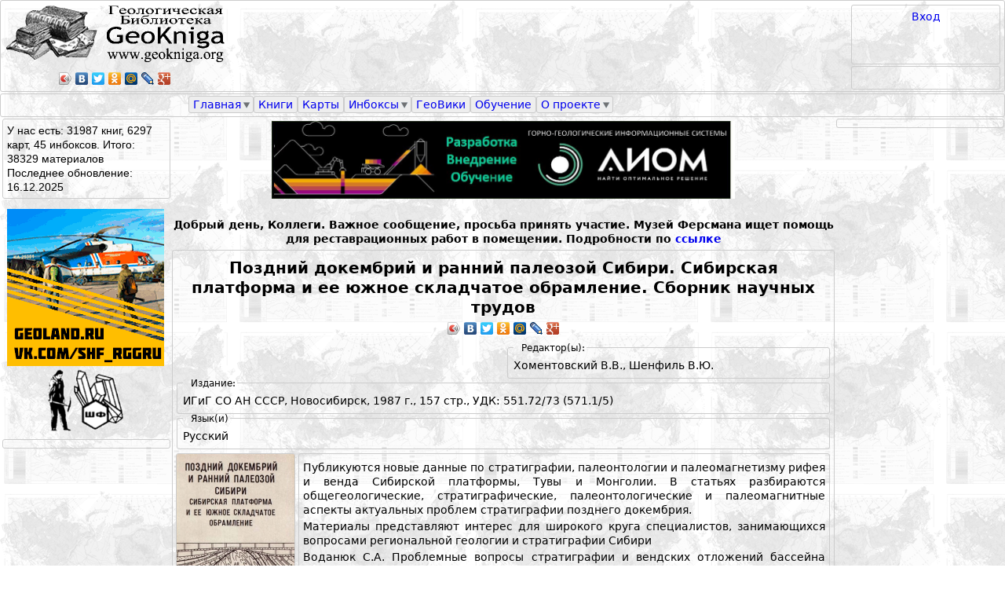

--- FILE ---
content_type: text/html; charset=utf-8
request_url: https://www.geokniga.org/books/17671
body_size: 7371
content:





<!DOCTYPE html PUBLIC "-//W3C//DTD XHTML 1.0 Strict//EN" "http://www.w3.org/TR/xhtml1/DTD/xhtml1-strict.dtd">
<html xmlns:fb="http://www.facebook.com/2008/fbml"  xmlns="http://www.w3.org/1999/xhtml" xmlns:og="http://ogp.me/ns#"  xml:lang="ru" lang="ru" dir="ltr">

<head>
<meta http-equiv="Content-Type" content="text/html; charset=utf-8" />
  <title>Поздний докембрий и ранний палеозой Сибири. Сибирская платформа и ее южное складчатое обрамление. Сборник научных трудов | Геологический портал GeoKniga</title>

  <meta http-equiv="Content-Type" content="text/html; charset=utf-8" />
  <link type="text/css" rel="stylesheet" media="all" href="/sites/geokniga/css/css_b90cf0d3f85afd9ed3a771c1db0b3247.css" />
<link type="text/css" rel="stylesheet" media="print" href="/sites/geokniga/css/css_c33348d2cc589781ad503c75b7aeb240.css" />
  <script type="text/javascript" src="/sites/geokniga/js/js_d93f86d86ab455440d34819b50938072.js"></script>
<script type="text/javascript">
<!--//--><![CDATA[//><!--
jQuery.extend(Drupal.settings, { "basePath": "/", "googleanalytics": { "trackOutbound": 1, "trackMailto": 1, "trackDownload": 1, "trackDownloadExtensions": "7z|aac|arc|arj|asf|asx|avi|bin|csv|doc|exe|flv|gif|gz|gzip|hqx|jar|jpe?g|js|mp(2|3|4|e?g)|mov(ie)?|msi|msp|pdf|phps|png|ppt|qtm?|ra(m|r)?|sea|sit|tar|tgz|torrent|txt|wav|wma|wmv|wpd|xls|xml|z|zip" }, "lightbox2": { "rtl": "0", "file_path": "/(\\w\\w/)sites/geokniga", "default_image": "/sites/all/modules/lightbox2/images/brokenimage.jpg", "border_size": 0, "font_color": "000", "box_color": "000", "top_position": "", "overlay_opacity": "0.8", "overlay_color": "000", "disable_close_click": 0, "resize_sequence": 0, "resize_speed": 0, "fade_in_speed": 0, "slide_down_speed": 0, "use_alt_layout": 0, "disable_resize": 0, "disable_zoom": 0, "force_show_nav": 0, "show_caption": 0, "loop_items": 0, "node_link_text": "", "node_link_target": 0, "image_count": "", "video_count": "", "page_count": "", "lite_press_x_close": "нажмите \x3ca href=\"#\" onclick=\"hideLightbox(); return FALSE;\"\x3e\x3ckbd\x3ex\x3c/kbd\x3e\x3c/a\x3e чтобы закрыть", "download_link_text": "", "enable_login": false, "enable_contact": false, "keys_close": "c x 27", "keys_previous": "p 37", "keys_next": "n 39", "keys_zoom": "z", "keys_play_pause": "32", "display_image_size": "original", "image_node_sizes": "()", "trigger_lightbox_classes": "", "trigger_lightbox_group_classes": "", "trigger_slideshow_classes": "", "trigger_lightframe_classes": "", "trigger_lightframe_group_classes": "", "custom_class_handler": 0, "custom_trigger_classes": "", "disable_for_gallery_lists": true, "disable_for_acidfree_gallery_lists": true, "enable_acidfree_videos": true, "slideshow_interval": 5000, "slideshow_automatic_start": 0, "slideshow_automatic_exit": 0, "show_play_pause": 0, "pause_on_next_click": 0, "pause_on_previous_click": 0, "loop_slides": 0, "iframe_width": 600, "iframe_height": 400, "iframe_border": 1, "enable_video": 0 }, "nice_menus_options": { "delay": "800", "speed": "normal" }, "cron": { "basePath": "/poormanscron", "runNext": 1765870002 } });
//--><!]]>
</script>

<!-- Yandex.RTB -->
<script>window.yaContextCb=window.yaContextCb||[]</script>
<script src="https://yandex.ru/ads/system/context.js" async></script>

</head>
















<body class="page not-front not-logged-in node-type-bookfile page-books-17671 section-books two-sidebars">
    <script type="text/javascript" src="//yandex.st/share/share.js" charset="utf-8"></script>

  <div id="pagewidthmin"></div>

  

  <div id="page-wrapper"><div id="page">

    <div id="header"><div class="section clearfix">

      
      
      
      
    </div></div><!-- /.section, /#header -->

  <div id=geoknigaheader>
   <div id=header_0></div>
   <div id="header_1">
     <div id=header_1_left_region>
       <div id=header_1_left><div class="region region-header-1-left">
  <div id="block-block-1" class="block block-block first last region-odd odd region-count-1 count-1">
  
  <div class="content">
    <div id="logo_img">
<a href="/"><IMG class="geoknigalogo" src="/sites/geokniga/img/geokniga-logo.gif" /></a>
</div>
<script type="text/javascript" src="//yandex.st/share/share.js" charset="utf-8"></script><p><meta property="og:image" content="http://testview.geokniga.ru/sites/geokniga/img/geokniga-logo-square.gif" /> </p>
<div id="header_yashare" class="yashare-auto-init" data-yashareL10n="ru" data-yashareType="icon" data-yashareQuickServices="yaru,vkontakte,facebook,twitter,odnoklassniki,moimir,lj,friendfeed,moikrug,gplus"></div>
  </div>

  </div><!-- /.block -->
</div><!-- /.region -->
</div>
     </div>
     <div id=header_1_right_region>
       <div id=header_1_right_region_right>
         <div id=header_1_right><div class="region region-header-1-right">
  <div id="block-block-30" class="block block-block first last region-odd odd region-count-1 count-3">
  
  <div class="content">
    <a href="/user/login?destination=node%252F17671">Вход</a><br>  </div>

  </div><!-- /.block -->
</div><!-- /.region -->
</div>
         <div id=search_region></div>
       </div>
       <div id=header_1_right_region_center>
         <div id=header_1_center><div class="region region-header-1-center">
  <div id="block-block-50" class="block block-block first last region-odd even region-count-1 count-2">
  
  <div class="content">
    <!-- Yandex.RTB R-A-1588538-2 -->
<div id="yandex_rtb_R-A-1588538-2"></div>
<script>window.yaContextCb.push(()=>{
  Ya.Context.AdvManager.render({
    renderTo: 'yandex_rtb_R-A-1588538-2',
    blockId: 'R-A-1588538-2'
  })
})</script>  </div>

  </div><!-- /.block -->
</div><!-- /.region -->
</div>
       </div>
     </div>
    </div>
   <div id=header_2></div>

   <div id=menu_bar><div class="region region-menu-bar">
  <div id="block-nice_menus-2" class="block block-nice_menus first last region-odd even region-count-1 count-4">
  
  <div class="content">
    <ul class="nice-menu nice-menu-down" id="nice-menu-2"><li class="menu-12921 menuparent menu-path-front first  odd "><a href="/">Главная</a><ul><li class="menu-5194 menu-path-node-620 first  odd  last "><a href="/forum/1320822429">Полезное</a></li>
</ul>
</li>
<li class="menu-12938 menu-path-books even "><a href="/books">Книги</a></li>
<li class="menu-2022 menu-path-mapsfullview odd "><a href="/maps">Карты</a></li>
<li class="menu-12627 menuparent menu-path-inboxes even "><a href="/inboxes">Инбоксы</a><ul><li class="menu-6760 menu-path-geoknigaru-node-add-inbox first  odd  last "><a href="http://geokniga.ru/node/add/inbox">Добавить инбокс</a></li>
</ul>
</li>
<li class="menu-13568 menu-path-node-2989 odd "><a href="/geowiki">ГеоВики</a></li>
<li class="menu-9655 menu-path-tests even "><a href="/tests">Обучение</a></li>
<li class="menu-4163 menuparent menu-path-node-2614 odd  last "><a href="/geowiki/%D0%B3%D0%B5%D0%BE%D0%BA%D0%BD%D0%B8%D0%B3%D0%B0">О проекте</a><ul><li class="menu-27403 menu-path-node-8452 first  odd "><a href="/infopartners">Информационные партнеры</a></li>
<li class="menu-8094 menu-path-node-86 even  last "><a href="/contact">Написать нам</a></li>
</ul>
</li>
</ul>
  </div>

  </div><!-- /.block -->
</div><!-- /.region -->
</div>

   <div id=header_4></div>
  </div>
    <div id="main-wrapper"><div id="main" class="clearfix">

      <div id="content" class="column"><div class="section">
                                                                        
                         <div class="region region-content-top">
  <div id="block-block-55" class="block block-block first region-odd odd region-count-1 count-9">
  
  <div class="content">
    <p><center><a href="https://aiom-tech.ru/" target="_blank" title="АИОМ"><img src="/sites/geokniga/img/AIOM-logo.jpg " width="70%" style="display: block; margin-left: auto; margin-right: auto; vertical-align: middle;" /></a></center></p>
  </div>

  </div><!-- /.block -->
<div id="block-block-54" class="block block-block last region-even even region-count-2 count-10">
  
  <div class="content">
    <p>&nbsp;</p><p style="text-align:center"><strong>Добрый день, Коллеги. Важное сообщение, просьба принять участие. Музей Ферсмана ищет помощь для реставрационных работ в помещении. Подробности по <a href="/ext_link?url=https://vk.com/feed?w=wall408323_2285" target="_blank" rel="nofollow" rel="nofollow">ссылке</a></strong></p>  </div>

  </div><!-- /.block -->
</div><!-- /.region -->
        <div id="content-area">
          
<div id="node-17671" class="node node-type-bookfile build-mode-full clearfix">
   <div class="book_body_title">
     <H1>Поздний докембрий и ранний палеозой Сибири. Сибирская платформа и ее южное складчатое обрамление. Сборник научных трудов</H1>    </div>
    <div class="book_body_izdan_full">
          </div>
    <div class="book_body_yashare_div">
     <div id="book_body_yashare" class="yashare-auto-init" data-yashareL10n="ru" data-yashareType="icon" data-yashareQuickServices="yaru,vkontakte,facebook,twitter,odnoklassniki,moimir,lj,friendfeed,moikrug,gplus"></div>    </div>

    <div class="book_body_rightleft">
      <div class="book_body_rightleft_left">
        <div class="book_body_author">
                 </div>
      </div>
      <div class="book_body_rightleft_right">
        <div class="book_body_redaktor">
         <fieldset class="booksfulltable_fieldset"><legend>Редактор(ы):</legend><cpan>Хоментовский В.В., Шенфиль В.Ю.</cpan></fieldset>        </div>
      </div>
    </div>

    <div class="book_body_izdat_full">
      <fieldset class="booksfulltable_fieldset"><legend>Издание:</legend>ИГиГ СО АН СССР, Новосибирск, 1987 г., 157 стр., УДК: 551.72/73 (571.1/5)</fieldset>    </div>
    <div class="book_body_lang">
      <fieldset class="booksfulltable_fieldset"><legend>Язык(и)</legend>Русский</fieldset>    </div>

    <div class="book_body_cover">
     <a href="https://www.geokniga.org/sites/geokniga/imagecache/book_cover/files/bookcovers/pozdniy-dokembriy-i-ranniy-paleozoy-sibiri-sibirskaya-platforma-i-ee-yuzhnoe-s.jpg" rel="lightbox[field_book_cover][Поздний докембрий и ранний палеозой Сибири. Сибирская платформа и ее южное складчатое обрамление. Сборник научных трудов]" class="imagefield imagefield-lightbox2 imagefield-lightbox2-book_cover_thumb imagefield-field_book_cover imagecache imagecache-field_book_cover imagecache-book_cover_thumb imagecache-field_book_cover-book_cover_thumb"><img src="https://www.geokniga.org/sites/geokniga/imagecache/book_cover_thumb/files/bookcovers/pozdniy-dokembriy-i-ranniy-paleozoy-sibiri-sibirskaya-platforma-i-ee-yuzhnoe-s.jpg" alt="Поздний докембрий и ранний палеозой Сибири. Сибирская платформа и ее южное складчатое обрамление. Сборник научных трудов" title="" width="150" height="230"/></a>    </div>
    <div class="book_body_annot">
     <p style="text-align:justify">Публикуются новые данные по стратиграфии, палеонтологии и палеомагнетизму рифея и венда Сибирской платформы, Тувы и Монголии. В статьях разбираются общегеологические, стратиграфические, палеонтологические и палеомагнитные аспекты актуальных проблем стратиграфии позднего докембрия.</p><p style="text-align:justify">Материалы представляют интерес для широкого круга специалистов, занимающихся вопросами региональной геологии и стратиграфии Сибири<!--break--></p><p style="text-align:justify">Воданюк С.А. Проблемные вопросы стратиграфии и вендских отложений бассейна р.Хорбусуонки (Олененекое поднятие)</p><p style="text-align:justify">Якшин М.С. Венд Оленекского поднятия</p><p style="text-align:justify">Станевич А.М. Микрофоссилии в опорных разрезах верхнего докембрия Патомской зоны</p><p style="text-align:justify">Брагин С.С. Палеомагнитный разрез позднедокембрийских отложений бассейна р.Ии (Присаянье)</p><p style="text-align:justify">Брагин С.С. Палеомагнитный разрез верхнего докембрия по р.Уде (Присаянье)</p><p style="text-align:justify">Хоментовский В.В., Очир Л. Некоторые вопросы стратиграфии древних толщ в бассейне верхнего течения р. Мурэн (Северная Монголия)</p><p style="text-align:justify">Хоментовский В.В., Ендонжамц Ж. Некоторые аспекты стратиграфии древних толщ водораздела рек Тэнгисин-Шаргын (МНР)</p><p style="text-align:justify">Пак К.Л. О происхождении некоторых представителей невландиевой проблематики из древних отложений Кузнецкого Алатау и нагорья Сангилен</p><p style="text-align:justify">Терлеев А.А. О характере контакта метатерригенной и карбонатной частей разреза докембрия Западного Сангилена (Тува)</p><p style="text-align:justify">Гибшер А.С., Терлеев А.А., Вологдин И.И. .Сугоракова А.М. Сводный разрез терригенно-карбонатного комплекса позднего докембрия Западного Сангилена (Юго-Восточная Тува)</p><p style="text-align:justify">Кузнецов П.П., Симонов В.А. Офиолиты - событийный репер для регионального геологического картирования в складчатых областях</p>    </div>
    <div class="book_body_rightleft">
      <div class="book_body_rightleft_left">
        <div class="book_body_temat">
         <fieldset class="booksfulltable_fieldset"><legend>Тематика</legend>Региональная геология, Стратиграфия</fieldset>        </div>
      </div>
      <div class="book_body_rightleft_right">
        <div class="book_body_label">
          <fieldset class="booksfulltable_fieldset"><legend>Метки</legend><a href=/labels/38619>Верхнедокембрийские отложения</a>, <a href=/labels/4060>Монголия</a>, <a href=/labels/23430>Ранний палеозой</a>, <a href=/labels/17187>Республика Тыва</a>, <a href=/labels/6784>Сибирская платформа</a>, <a href=/labels/6914>Сибирь</a></fieldset>        </div>
      </div>
    </div>
    <div class="book_body_linked">
          </div>
    <div class="book_body_from">
          </div>
    <div class="book_body_download">
      <fieldset class="maps_body_fieldset"><legend>Скачать</legend><div class="filefield-file"><img class="filefield-icon field-icon-application-pdf"  alt="application/pdf иконка" src="https://www.geokniga.org/sites/all/modules/filefield/icons/application-pdf.png" /><a href="https://www.geokniga.org/sites/geokniga/../../bookfiles/geokniga-pozdniy-dokembriy-i-ranniy-paleozoy-sibiri-sibirskaya-platforma-i-ee-yuzhnoe-s.pdf" type="application/pdf; length=12360461">geokniga-pozdniy-dokembriy-i-ranniy-paleozoy-sibiri-sibirskaya-platforma-i-ee-yuzhnoe-s.pdf</a> (11.79M)</div><div class="maps_body_copyright">Все права на материалы принадлежат исключительно их авторам или законным правообладателям. Все материалы предоставляются исключительно для ознакомления. Подробнее об авторских правах читайте <a href="/geowiki/%D0%B3%D0%B5%D0%BE%D0%BA%D0%BD%D0%B8%D0%B3%D0%B0#Avtorskie_prava_na_razmeshchennye_materialy">здесь!</a></div><div class="maps_body_files_comment">Внимание! Если Вы хотите поделиться с кем-то материалом c этой страницы, используйте вот эту ссылку:<br><a href="https://www.geokniga.org/books/17671">https://www.geokniga.org/books/17671</a><br>Прямые ссылки на файлы работать не будут!</div></fieldset>    </div>
    <div class="book_body_notes">
          </div>




</div> 




<!-- /.node -->
        </div>
        <div class="region region-content-bottom">
  <div id="block-block-51" class="block block-block first last region-odd odd region-count-1 count-11">
  
  <div class="content">
    <!-- Yandex.RTB R-A-1588538-1 -->
<div id="yandex_rtb_R-A-1588538-1"></div>
<script>window.yaContextCb.push(()=>{
  Ya.Context.AdvManager.render({
    renderTo: 'yandex_rtb_R-A-1588538-1',
    blockId: 'R-A-1588538-1'
  })
})</script>  </div>

  </div><!-- /.block -->
</div><!-- /.region -->
        
      </div></div><!-- /.section, /#content -->

      
      <div class="region region-sidebar-first column sidebar"><div class="section">
  <div id="block-block-2" class="block block-block first region-odd odd region-count-1 count-5">
  
  <div class="content">
    <div id="siteheader_count_info">

У нас есть: 31987 книг, 6297 карт, 45 инбоксов. Итого: 38329 материалов</div>
<div id="siteheader_updated">
Последнее обновление: 
16.12.2025</div>  </div>

  </div><!-- /.block -->
<div id="block-block-3" class="block block-block region-even even region-count-2 count-6">
  
  <div class="content">
    <p><a href="https://www.geoland.ru//"><IMG src="/sites/geokniga/img/Banner-shf-200kh200.gif" /></a><b><br />
<a href="https://www.geoland.ru//"><IMG class=shflogo src="/sites/geokniga/img/shf-logo.gif" /></a></b></p>
  </div>

  </div><!-- /.block -->
<div id="block-block-52" class="block block-block last region-odd odd region-count-3 count-7">
  
  <div class="content">
    <!-- Yandex.RTB R-A-1588538-3 -->
<div id="yandex_rtb_R-A-1588538-3"></div>
<script>window.yaContextCb.push(()=>{
  Ya.Context.AdvManager.render({
    renderTo: 'yandex_rtb_R-A-1588538-3',
    blockId: 'R-A-1588538-3'
  })
})</script>  </div>

  </div><!-- /.block -->
</div></div><!-- /.section, /.region -->

      <div class="region region-sidebar-second column sidebar"><div class="section">
  <div id="block-block-53" class="block block-block first last region-odd even region-count-1 count-8">
  
  <div class="content">
    <!-- Yandex.RTB R-A-1588538-4 -->
<div id="yandex_rtb_R-A-1588538-4"></div>
<script>window.yaContextCb.push(()=>{
  Ya.Context.AdvManager.render({
    renderTo: 'yandex_rtb_R-A-1588538-4',
    blockId: 'R-A-1588538-4'
  })
})</script>  </div>

  </div><!-- /.block -->
</div></div><!-- /.section, /.region -->

    </div></div><!-- /#main, /#main-wrapper -->

          <div id="footer"><div class="section">
        
        
        <div class="region region-footer">
  <div id="block-block-8" class="block block-block first region-odd even region-count-1 count-12">
  
  <div class="content">
    <!-- Yandex.Metrika informer -->
<a href="https://metrika.yandex.ru/stat/?id=7290877&amp;from=informer" target="_blank" rel="nofollow">
    <img src="https://informer.yandex.ru/informer/7290877/3_1_FFFFFFFF_EFEFEFFF_0_pageviews"
         style="width:88px; height:31px; border:0;"
         alt="Яндекс.Метрика"
         title="Яндекс.Метрика: данные за сегодня (просмотры, визиты и уникальные посетители)"
        class="ym-advanced-informer" data-cid="7290877" data-lang="ru"/>
</a>
<!-- /Yandex.Metrika informer -->

<!-- Yandex.Metrika counter -->
<script type="text/javascript">
    (function(m,e,t,r,i,k,a){
        m[i]=m[i]||function(){(m[i].a=m[i].a||[]).push(arguments)};
        m[i].l=1*new Date();
        for (var j = 0; j < document.scripts.length; j++) {if (document.scripts[j].src === r) { return; }}
        k=e.createElement(t),a=e.getElementsByTagName(t)[0],k.async=1,k.src=r,a.parentNode.insertBefore(k,a)
    })(window, document,'script','https://mc.yandex.ru/metrika/tag.js', 'ym');

    ym(7290877, 'init', {clickmap:true, accurateTrackBounce:true, trackLinks:true});
</script>
<noscript><div><img src="https://mc.yandex.ru/watch/7290877" style="position:absolute; left:-9999px;" alt="" /></div></noscript>
<!-- /Yandex.Metrika counter -->


  </div>

  </div><!-- /.block -->
<div id="block-block-9" class="block block-block region-even odd region-count-2 count-13">
  
  <div class="content">
    <div id="geokniga_footer">
  <div id="footer_copyright">&copy 2011-2025<BR>Геологическая Библиотека</div>
  <div id="geokniga_footer_right">

    <div id="footer_rudgeo">
    </div>
    <div id="footer_hobbus">
     </div>
    <div id="footer_authors">
    <div id="footer_authors_center">
      <div id="dryu">
          <a href="https://www.dryu.online/">Юрий Федоров</a> - разработка, поддержка.
      </div>
      <div id="kaptar">
         Александр Шпекторов - идея портала, модерирование материалов.
      </div>
   </div>
   </div>
  </div>
</div>
   </div>

  </div><!-- /.block -->
<div id="block-block-29" class="block block-block last region-odd even region-count-3 count-14">
  
  <div class="content">
    <!-- Top100 (Kraken) Widget -->
<span id="top100_widget"></span>
<!-- END Top100 (Kraken) Widget -->

<!-- Top100 (Kraken) Counter -->
<script>
    (function (w, d, c) {
    (w[c] = w[c] || []).push(function() {
        var options = {
            project: 2771279,
            element: 'top100_widget',
        };
        try {
            w.top100Counter = new top100(options);
        } catch(e) { }
    });
    var n = d.getElementsByTagName("script")[0],
    s = d.createElement("script"),
    f = function () { n.parentNode.insertBefore(s, n); };
    s.type = "text/javascript";
    s.async = true;
    s.src =
    (d.location.protocol == "https:" ? "https:" : "http:") +
    "//st.top100.ru/top100/top100.js";

    if (w.opera == "[object Opera]") {
    d.addEventListener("DOMContentLoaded", f, false);
} else { f(); }
})(window, document, "_top100q");
</script>
<noscript>
  <img src="//counter.rambler.ru/top100.cnt?pid=2771279" alt="Топ-100" />
</noscript>
<!-- END Top100 (Kraken) Counter -->  </div>

  </div><!-- /.block -->
</div><!-- /.region -->

      </div></div><!-- /.section, /#footer -->
    
  </div></div><!-- /#page, /#page-wrapper -->

  
  <script type="text/javascript" src="/sites/geokniga/js/js_06e2ecc19b1e5c9d038777b70b335b39.js"></script>
<script type="text/javascript">
<!--//--><![CDATA[//><!--
jQuery.extend(Drupal.settings, { "googleCSE": { "language": "ru" } });
//--><!]]>
</script>
<script type="text/javascript">
<!--//--><![CDATA[//><!--
var _gaq = _gaq || [];_gaq.push(["_setAccount", "UA-19865051-3"]);_gaq.push(["_gat._anonymizeIp"]);_gaq.push(["_trackPageview"]);(function() {var ga = document.createElement("script");ga.type = "text/javascript";ga.async = true;ga.src = ("https:" == document.location.protocol ? "https://ssl" : "http://www") + ".google-analytics.com/ga.js";var s = document.getElementsByTagName("script")[0];s.parentNode.insertBefore(ga, s);})();
//--><!]]>
</script>

498.47 
</body>
</html>



